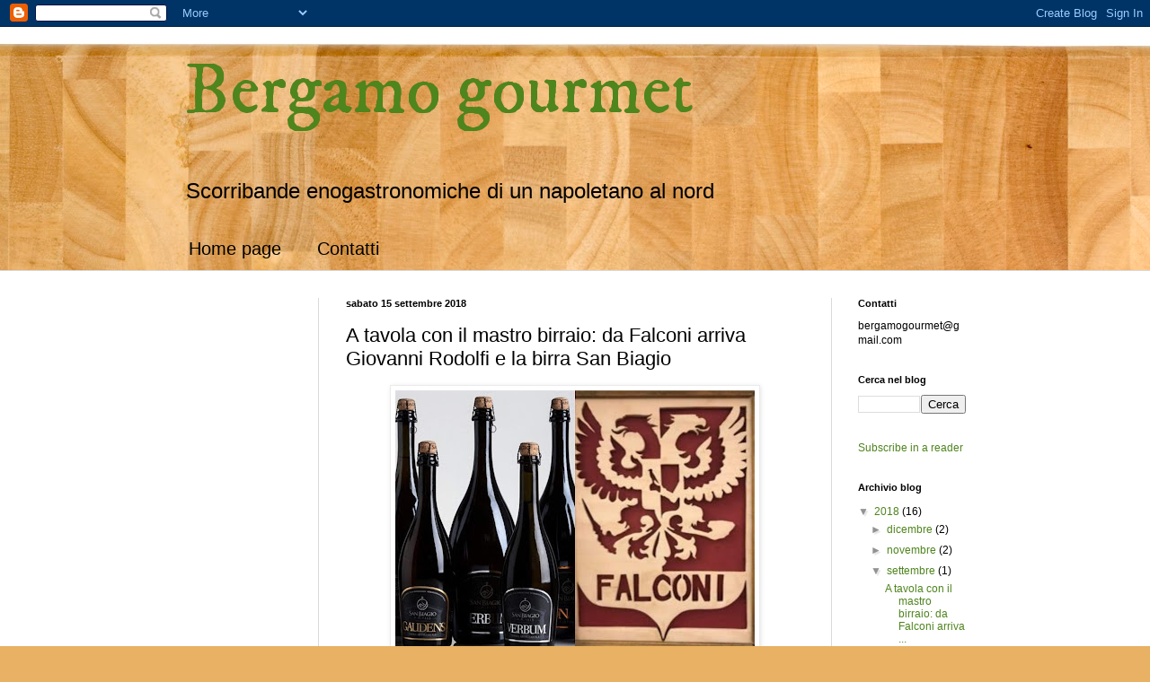

--- FILE ---
content_type: text/html; charset=UTF-8
request_url: https://bergamogourmet.blogspot.com/2018/09/trattoria-falconi-birra-san-biagio.html
body_size: 15347
content:
<!DOCTYPE html>
<html class='v2' dir='ltr' lang='it'>
<head>
<link href='https://www.blogger.com/static/v1/widgets/335934321-css_bundle_v2.css' rel='stylesheet' type='text/css'/>
<meta content='width=1100' name='viewport'/>
<meta content='text/html; charset=UTF-8' http-equiv='Content-Type'/>
<meta content='blogger' name='generator'/>
<link href='https://bergamogourmet.blogspot.com/favicon.ico' rel='icon' type='image/x-icon'/>
<link href='http://bergamogourmet.blogspot.com/2018/09/trattoria-falconi-birra-san-biagio.html' rel='canonical'/>
<link rel="alternate" type="application/atom+xml" title="Bergamo gourmet - Atom" href="https://bergamogourmet.blogspot.com/feeds/posts/default" />
<link rel="alternate" type="application/rss+xml" title="Bergamo gourmet - RSS" href="https://bergamogourmet.blogspot.com/feeds/posts/default?alt=rss" />
<link rel="service.post" type="application/atom+xml" title="Bergamo gourmet - Atom" href="https://www.blogger.com/feeds/3964159991170128425/posts/default" />

<link rel="alternate" type="application/atom+xml" title="Bergamo gourmet - Atom" href="https://bergamogourmet.blogspot.com/feeds/2251979737617009216/comments/default" />
<!--Can't find substitution for tag [blog.ieCssRetrofitLinks]-->
<link href='https://blogger.googleusercontent.com/img/b/R29vZ2xl/AVvXsEjLEUBljPjr6GF4RrZqIoIA7hHgjc5Uj_6clNmBQif3BJCw7Jhx33jOdvkoBfL1pbH7YojG1KYFvjl6XeNg94skf_hdVXh1zLoxTZF5f1GdL-gYT20fXwASCOSFGehaz9wWp-wlri1Dnck/s400/Trattoria+Falconi+Birra+San+Biagio.jpg' rel='image_src'/>
<meta content='http://bergamogourmet.blogspot.com/2018/09/trattoria-falconi-birra-san-biagio.html' property='og:url'/>
<meta content='A tavola con il mastro birraio: da Falconi arriva Giovanni Rodolfi e la birra San Biagio' property='og:title'/>
<meta content='   Si dice che chi birra sa fare, Dio l&#39;aiuta a campare , e non lo si dice dall&#39;altro ieri, ma almeno da quattro secoli, visto che a farlo d...' property='og:description'/>
<meta content='https://blogger.googleusercontent.com/img/b/R29vZ2xl/AVvXsEjLEUBljPjr6GF4RrZqIoIA7hHgjc5Uj_6clNmBQif3BJCw7Jhx33jOdvkoBfL1pbH7YojG1KYFvjl6XeNg94skf_hdVXh1zLoxTZF5f1GdL-gYT20fXwASCOSFGehaz9wWp-wlri1Dnck/w1200-h630-p-k-no-nu/Trattoria+Falconi+Birra+San+Biagio.jpg' property='og:image'/>
<title>Bergamo gourmet: A tavola con il mastro birraio: da Falconi arriva Giovanni Rodolfi e la birra San Biagio</title>
<style type='text/css'>@font-face{font-family:'IM Fell DW Pica';font-style:normal;font-weight:400;font-display:swap;src:url(//fonts.gstatic.com/s/imfelldwpica/v16/2sDGZGRQotv9nbn2qSl0TxXVYNwNYwnVnCwsMA.woff2)format('woff2');unicode-range:U+0000-00FF,U+0131,U+0152-0153,U+02BB-02BC,U+02C6,U+02DA,U+02DC,U+0304,U+0308,U+0329,U+2000-206F,U+20AC,U+2122,U+2191,U+2193,U+2212,U+2215,U+FEFF,U+FFFD;}</style>
<style id='page-skin-1' type='text/css'><!--
/*
-----------------------------------------------
Blogger Template Style
Name:     Simple
Designer: Blogger
URL:      www.blogger.com
----------------------------------------------- */
/* Content
----------------------------------------------- */
body {
font: normal normal 12px Arial, Tahoma, Helvetica, FreeSans, sans-serif;
color: #000000;
background: #e8b163 url(//themes.googleusercontent.com/image?id=1th-aXpw6MRsDFbtMwREY5CNALxp2PFSzMEjgnimPM6dNSj0koU1lIpyf9jYjWFzD5Cug) no-repeat fixed top center /* Credit: carlosalvarez (http://www.istockphoto.com/googleimages.php?id=5170096&platform=blogger) */;
padding: 0 0 0 0;
background-attachment: scroll;
}
html body .content-outer {
min-width: 0;
max-width: 100%;
width: 100%;
}
h2 {
font-size: 22px;
}
a:link {
text-decoration:none;
color: #4e851d;
}
a:visited {
text-decoration:none;
color: #779a73;
}
a:hover {
text-decoration:underline;
color: #89bd52;
}
.body-fauxcolumn-outer .fauxcolumn-inner {
background: transparent none repeat scroll top left;
_background-image: none;
}
.body-fauxcolumn-outer .cap-top {
position: absolute;
z-index: 1;
height: 400px;
width: 100%;
}
.body-fauxcolumn-outer .cap-top .cap-left {
width: 100%;
background: transparent none repeat-x scroll top left;
_background-image: none;
}
.content-outer {
-moz-box-shadow: 0 0 0 rgba(0, 0, 0, .15);
-webkit-box-shadow: 0 0 0 rgba(0, 0, 0, .15);
-goog-ms-box-shadow: 0 0 0 #333333;
box-shadow: 0 0 0 rgba(0, 0, 0, .15);
margin-bottom: 1px;
}
.content-inner {
padding: 0 0;
}
.main-outer, .footer-outer {
background-color: #ffffff;
}
/* Header
----------------------------------------------- */
.header-outer {
background: transparent none repeat-x scroll 0 -400px;
_background-image: none;
}
.Header h1 {
font: normal normal 80px IM Fell DW Pica;
color: #4e851d;
text-shadow: 0 0 0 rgba(0, 0, 0, .2);
}
.Header h1 a {
color: #4e851d;
}
.Header .description {
font-size: 200%;
color: #000000;
}
.header-inner .Header .titlewrapper {
padding: 22px 30px;
}
.header-inner .Header .descriptionwrapper {
padding: 0 30px;
}
/* Tabs
----------------------------------------------- */
.tabs-inner .section:first-child {
border-top: 0 solid #d9d9d9;
}
.tabs-inner .section:first-child ul {
margin-top: -0;
border-top: 0 solid #d9d9d9;
border-left: 0 solid #d9d9d9;
border-right: 0 solid #d9d9d9;
}
.tabs-inner .widget ul {
background: transparent none repeat-x scroll 0 -800px;
_background-image: none;
border-bottom: 0 solid #d9d9d9;
margin-top: 0;
margin-left: -0;
margin-right: -0;
}
.tabs-inner .widget li a {
display: inline-block;
padding: .6em 1em;
font: normal normal 20px Arial, Tahoma, Helvetica, FreeSans, sans-serif;
color: #000000;
border-left: 0 solid #ffffff;
border-right: 0 solid #d9d9d9;
}
.tabs-inner .widget li:first-child a {
border-left: none;
}
.tabs-inner .widget li.selected a, .tabs-inner .widget li a:hover {
color: #000000;
background-color: transparent;
text-decoration: none;
}
/* Columns
----------------------------------------------- */
.main-outer {
border-top: 1px solid #d9d9d9;
}
.fauxcolumn-left-outer .fauxcolumn-inner {
border-right: 1px solid #d9d9d9;
}
.fauxcolumn-right-outer .fauxcolumn-inner {
border-left: 1px solid #d9d9d9;
}
/* Headings
----------------------------------------------- */
div.widget > h2,
div.widget h2.title {
margin: 0 0 1em 0;
font: normal bold 11px Arial, Tahoma, Helvetica, FreeSans, sans-serif;
color: #000000;
}
/* Widgets
----------------------------------------------- */
.widget .zippy {
color: #929292;
text-shadow: 2px 2px 1px rgba(0, 0, 0, .1);
}
.widget .popular-posts ul {
list-style: none;
}
/* Posts
----------------------------------------------- */
h2.date-header {
font: normal bold 11px Arial, Tahoma, Helvetica, FreeSans, sans-serif;
}
.date-header span {
background-color: transparent;
color: #000000;
padding: inherit;
letter-spacing: inherit;
margin: inherit;
}
.main-inner {
padding-top: 30px;
padding-bottom: 30px;
}
.main-inner .column-center-inner {
padding: 0 15px;
}
.main-inner .column-center-inner .section {
margin: 0 15px;
}
.post {
margin: 0 0 25px 0;
}
h3.post-title, .comments h4 {
font: normal normal 22px Arial, Tahoma, Helvetica, FreeSans, sans-serif;
margin: .75em 0 0;
}
.post-body {
font-size: 110%;
line-height: 1.4;
position: relative;
}
.post-body img, .post-body .tr-caption-container, .Profile img, .Image img,
.BlogList .item-thumbnail img {
padding: 2px;
background: #ffffff;
border: 1px solid #ebebeb;
-moz-box-shadow: 1px 1px 5px rgba(0, 0, 0, .1);
-webkit-box-shadow: 1px 1px 5px rgba(0, 0, 0, .1);
box-shadow: 1px 1px 5px rgba(0, 0, 0, .1);
}
.post-body img, .post-body .tr-caption-container {
padding: 5px;
}
.post-body .tr-caption-container {
color: #000000;
}
.post-body .tr-caption-container img {
padding: 0;
background: transparent;
border: none;
-moz-box-shadow: 0 0 0 rgba(0, 0, 0, .1);
-webkit-box-shadow: 0 0 0 rgba(0, 0, 0, .1);
box-shadow: 0 0 0 rgba(0, 0, 0, .1);
}
.post-header {
margin: 0 0 1.5em;
line-height: 1.6;
font-size: 90%;
}
.post-footer {
margin: 20px -2px 0;
padding: 5px 10px;
color: #555555;
background-color: #f6f6f6;
border-bottom: 1px solid #ebebeb;
line-height: 1.6;
font-size: 90%;
}
#comments .comment-author {
padding-top: 1.5em;
border-top: 1px solid #d9d9d9;
background-position: 0 1.5em;
}
#comments .comment-author:first-child {
padding-top: 0;
border-top: none;
}
.avatar-image-container {
margin: .2em 0 0;
}
#comments .avatar-image-container img {
border: 1px solid #ebebeb;
}
/* Comments
----------------------------------------------- */
.comments .comments-content .icon.blog-author {
background-repeat: no-repeat;
background-image: url([data-uri]);
}
.comments .comments-content .loadmore a {
border-top: 1px solid #929292;
border-bottom: 1px solid #929292;
}
.comments .comment-thread.inline-thread {
background-color: #f6f6f6;
}
.comments .continue {
border-top: 2px solid #929292;
}
/* Accents
---------------------------------------------- */
.section-columns td.columns-cell {
border-left: 1px solid #d9d9d9;
}
.blog-pager {
background: transparent none no-repeat scroll top center;
}
.blog-pager-older-link, .home-link,
.blog-pager-newer-link {
background-color: #ffffff;
padding: 5px;
}
.footer-outer {
border-top: 0 dashed #bbbbbb;
}
/* Mobile
----------------------------------------------- */
body.mobile  {
background-size: auto;
}
.mobile .body-fauxcolumn-outer {
background: transparent none repeat scroll top left;
}
.mobile .body-fauxcolumn-outer .cap-top {
background-size: 100% auto;
}
.mobile .content-outer {
-webkit-box-shadow: 0 0 3px rgba(0, 0, 0, .15);
box-shadow: 0 0 3px rgba(0, 0, 0, .15);
}
.mobile .tabs-inner .widget ul {
margin-left: 0;
margin-right: 0;
}
.mobile .post {
margin: 0;
}
.mobile .main-inner .column-center-inner .section {
margin: 0;
}
.mobile .date-header span {
padding: 0.1em 10px;
margin: 0 -10px;
}
.mobile h3.post-title {
margin: 0;
}
.mobile .blog-pager {
background: transparent none no-repeat scroll top center;
}
.mobile .footer-outer {
border-top: none;
}
.mobile .main-inner, .mobile .footer-inner {
background-color: #ffffff;
}
.mobile-index-contents {
color: #000000;
}
.mobile-link-button {
background-color: #4e851d;
}
.mobile-link-button a:link, .mobile-link-button a:visited {
color: #ffffff;
}
.mobile .tabs-inner .section:first-child {
border-top: none;
}
.mobile .tabs-inner .PageList .widget-content {
background-color: transparent;
color: #000000;
border-top: 0 solid #d9d9d9;
border-bottom: 0 solid #d9d9d9;
}
.mobile .tabs-inner .PageList .widget-content .pagelist-arrow {
border-left: 1px solid #d9d9d9;
}

--></style>
<style id='template-skin-1' type='text/css'><!--
body {
min-width: 930px;
}
.content-outer, .content-fauxcolumn-outer, .region-inner {
min-width: 930px;
max-width: 930px;
_width: 930px;
}
.main-inner .columns {
padding-left: 180px;
padding-right: 180px;
}
.main-inner .fauxcolumn-center-outer {
left: 180px;
right: 180px;
/* IE6 does not respect left and right together */
_width: expression(this.parentNode.offsetWidth -
parseInt("180px") -
parseInt("180px") + 'px');
}
.main-inner .fauxcolumn-left-outer {
width: 180px;
}
.main-inner .fauxcolumn-right-outer {
width: 180px;
}
.main-inner .column-left-outer {
width: 180px;
right: 100%;
margin-left: -180px;
}
.main-inner .column-right-outer {
width: 180px;
margin-right: -180px;
}
#layout {
min-width: 0;
}
#layout .content-outer {
min-width: 0;
width: 800px;
}
#layout .region-inner {
min-width: 0;
width: auto;
}
body#layout div.add_widget {
padding: 8px;
}
body#layout div.add_widget a {
margin-left: 32px;
}
--></style>
<style>
    body {background-image:url(\/\/themes.googleusercontent.com\/image?id=1th-aXpw6MRsDFbtMwREY5CNALxp2PFSzMEjgnimPM6dNSj0koU1lIpyf9jYjWFzD5Cug);}
    
@media (max-width: 200px) { body {background-image:url(\/\/themes.googleusercontent.com\/image?id=1th-aXpw6MRsDFbtMwREY5CNALxp2PFSzMEjgnimPM6dNSj0koU1lIpyf9jYjWFzD5Cug&options=w200);}}
@media (max-width: 400px) and (min-width: 201px) { body {background-image:url(\/\/themes.googleusercontent.com\/image?id=1th-aXpw6MRsDFbtMwREY5CNALxp2PFSzMEjgnimPM6dNSj0koU1lIpyf9jYjWFzD5Cug&options=w400);}}
@media (max-width: 800px) and (min-width: 401px) { body {background-image:url(\/\/themes.googleusercontent.com\/image?id=1th-aXpw6MRsDFbtMwREY5CNALxp2PFSzMEjgnimPM6dNSj0koU1lIpyf9jYjWFzD5Cug&options=w800);}}
@media (max-width: 1200px) and (min-width: 801px) { body {background-image:url(\/\/themes.googleusercontent.com\/image?id=1th-aXpw6MRsDFbtMwREY5CNALxp2PFSzMEjgnimPM6dNSj0koU1lIpyf9jYjWFzD5Cug&options=w1200);}}
/* Last tag covers anything over one higher than the previous max-size cap. */
@media (min-width: 1201px) { body {background-image:url(\/\/themes.googleusercontent.com\/image?id=1th-aXpw6MRsDFbtMwREY5CNALxp2PFSzMEjgnimPM6dNSj0koU1lIpyf9jYjWFzD5Cug&options=w1600);}}
  </style>
<link href='https://www.blogger.com/dyn-css/authorization.css?targetBlogID=3964159991170128425&amp;zx=1edf81f7-9dbf-41d4-b971-cdf42885ce85' media='none' onload='if(media!=&#39;all&#39;)media=&#39;all&#39;' rel='stylesheet'/><noscript><link href='https://www.blogger.com/dyn-css/authorization.css?targetBlogID=3964159991170128425&amp;zx=1edf81f7-9dbf-41d4-b971-cdf42885ce85' rel='stylesheet'/></noscript>
<meta name='google-adsense-platform-account' content='ca-host-pub-1556223355139109'/>
<meta name='google-adsense-platform-domain' content='blogspot.com'/>

<!-- data-ad-client=ca-pub-1305105659072976 -->

</head>
<body class='loading variant-wide'>
<div class='navbar section' id='navbar' name='Navbar'><div class='widget Navbar' data-version='1' id='Navbar1'><script type="text/javascript">
    function setAttributeOnload(object, attribute, val) {
      if(window.addEventListener) {
        window.addEventListener('load',
          function(){ object[attribute] = val; }, false);
      } else {
        window.attachEvent('onload', function(){ object[attribute] = val; });
      }
    }
  </script>
<div id="navbar-iframe-container"></div>
<script type="text/javascript" src="https://apis.google.com/js/platform.js"></script>
<script type="text/javascript">
      gapi.load("gapi.iframes:gapi.iframes.style.bubble", function() {
        if (gapi.iframes && gapi.iframes.getContext) {
          gapi.iframes.getContext().openChild({
              url: 'https://www.blogger.com/navbar/3964159991170128425?po\x3d2251979737617009216\x26origin\x3dhttps://bergamogourmet.blogspot.com',
              where: document.getElementById("navbar-iframe-container"),
              id: "navbar-iframe"
          });
        }
      });
    </script><script type="text/javascript">
(function() {
var script = document.createElement('script');
script.type = 'text/javascript';
script.src = '//pagead2.googlesyndication.com/pagead/js/google_top_exp.js';
var head = document.getElementsByTagName('head')[0];
if (head) {
head.appendChild(script);
}})();
</script>
</div></div>
<div class='body-fauxcolumns'>
<div class='fauxcolumn-outer body-fauxcolumn-outer'>
<div class='cap-top'>
<div class='cap-left'></div>
<div class='cap-right'></div>
</div>
<div class='fauxborder-left'>
<div class='fauxborder-right'></div>
<div class='fauxcolumn-inner'>
</div>
</div>
<div class='cap-bottom'>
<div class='cap-left'></div>
<div class='cap-right'></div>
</div>
</div>
</div>
<div class='content'>
<div class='content-fauxcolumns'>
<div class='fauxcolumn-outer content-fauxcolumn-outer'>
<div class='cap-top'>
<div class='cap-left'></div>
<div class='cap-right'></div>
</div>
<div class='fauxborder-left'>
<div class='fauxborder-right'></div>
<div class='fauxcolumn-inner'>
</div>
</div>
<div class='cap-bottom'>
<div class='cap-left'></div>
<div class='cap-right'></div>
</div>
</div>
</div>
<div class='content-outer'>
<div class='content-cap-top cap-top'>
<div class='cap-left'></div>
<div class='cap-right'></div>
</div>
<div class='fauxborder-left content-fauxborder-left'>
<div class='fauxborder-right content-fauxborder-right'></div>
<div class='content-inner'>
<header>
<div class='header-outer'>
<div class='header-cap-top cap-top'>
<div class='cap-left'></div>
<div class='cap-right'></div>
</div>
<div class='fauxborder-left header-fauxborder-left'>
<div class='fauxborder-right header-fauxborder-right'></div>
<div class='region-inner header-inner'>
<div class='header section' id='header' name='Intestazione'><div class='widget Header' data-version='1' id='Header1'>
<div id='header-inner'>
<div class='titlewrapper'>
<h1 class='title'>
<a href='https://bergamogourmet.blogspot.com/'>
Bergamo gourmet
</a>
</h1>
</div>
<div class='descriptionwrapper'>
<p class='description'><span>Scorribande enogastronomiche di un napoletano al nord</span></p>
</div>
</div>
</div></div>
</div>
</div>
<div class='header-cap-bottom cap-bottom'>
<div class='cap-left'></div>
<div class='cap-right'></div>
</div>
</div>
</header>
<div class='tabs-outer'>
<div class='tabs-cap-top cap-top'>
<div class='cap-left'></div>
<div class='cap-right'></div>
</div>
<div class='fauxborder-left tabs-fauxborder-left'>
<div class='fauxborder-right tabs-fauxborder-right'></div>
<div class='region-inner tabs-inner'>
<div class='tabs section' id='crosscol' name='Multi-colonne'><div class='widget PageList' data-version='1' id='PageList3'>
<h2>Pagine</h2>
<div class='widget-content'>
<ul>
<li>
<a href='https://bergamogourmet.blogspot.com/'>Home page</a>
</li>
<li>
<a href='http://bergamogourmet.blogspot.com/p/blog-page.html'>Contatti</a>
</li>
</ul>
<div class='clear'></div>
</div>
</div></div>
<div class='tabs no-items section' id='crosscol-overflow' name='Cross-Column 2'></div>
</div>
</div>
<div class='tabs-cap-bottom cap-bottom'>
<div class='cap-left'></div>
<div class='cap-right'></div>
</div>
</div>
<div class='main-outer'>
<div class='main-cap-top cap-top'>
<div class='cap-left'></div>
<div class='cap-right'></div>
</div>
<div class='fauxborder-left main-fauxborder-left'>
<div class='fauxborder-right main-fauxborder-right'></div>
<div class='region-inner main-inner'>
<div class='columns fauxcolumns'>
<div class='fauxcolumn-outer fauxcolumn-center-outer'>
<div class='cap-top'>
<div class='cap-left'></div>
<div class='cap-right'></div>
</div>
<div class='fauxborder-left'>
<div class='fauxborder-right'></div>
<div class='fauxcolumn-inner'>
</div>
</div>
<div class='cap-bottom'>
<div class='cap-left'></div>
<div class='cap-right'></div>
</div>
</div>
<div class='fauxcolumn-outer fauxcolumn-left-outer'>
<div class='cap-top'>
<div class='cap-left'></div>
<div class='cap-right'></div>
</div>
<div class='fauxborder-left'>
<div class='fauxborder-right'></div>
<div class='fauxcolumn-inner'>
</div>
</div>
<div class='cap-bottom'>
<div class='cap-left'></div>
<div class='cap-right'></div>
</div>
</div>
<div class='fauxcolumn-outer fauxcolumn-right-outer'>
<div class='cap-top'>
<div class='cap-left'></div>
<div class='cap-right'></div>
</div>
<div class='fauxborder-left'>
<div class='fauxborder-right'></div>
<div class='fauxcolumn-inner'>
</div>
</div>
<div class='cap-bottom'>
<div class='cap-left'></div>
<div class='cap-right'></div>
</div>
</div>
<!-- corrects IE6 width calculation -->
<div class='columns-inner'>
<div class='column-center-outer'>
<div class='column-center-inner'>
<div class='main section' id='main' name='Principale'><div class='widget Blog' data-version='1' id='Blog1'>
<div class='blog-posts hfeed'>

          <div class="date-outer">
        
<h2 class='date-header'><span>sabato 15 settembre 2018</span></h2>

          <div class="date-posts">
        
<div class='post-outer'>
<div class='post hentry uncustomized-post-template' itemprop='blogPost' itemscope='itemscope' itemtype='http://schema.org/BlogPosting'>
<meta content='https://blogger.googleusercontent.com/img/b/R29vZ2xl/AVvXsEjLEUBljPjr6GF4RrZqIoIA7hHgjc5Uj_6clNmBQif3BJCw7Jhx33jOdvkoBfL1pbH7YojG1KYFvjl6XeNg94skf_hdVXh1zLoxTZF5f1GdL-gYT20fXwASCOSFGehaz9wWp-wlri1Dnck/s400/Trattoria+Falconi+Birra+San+Biagio.jpg' itemprop='image_url'/>
<meta content='3964159991170128425' itemprop='blogId'/>
<meta content='2251979737617009216' itemprop='postId'/>
<a name='2251979737617009216'></a>
<h3 class='post-title entry-title' itemprop='name'>
A tavola con il mastro birraio: da Falconi arriva Giovanni Rodolfi e la birra San Biagio
</h3>
<div class='post-header'>
<div class='post-header-line-1'></div>
</div>
<div class='post-body entry-content' id='post-body-2251979737617009216' itemprop='description articleBody'>
<div class="separator" style="clear: both; text-align: center;">
<a href="https://blogger.googleusercontent.com/img/b/R29vZ2xl/AVvXsEjLEUBljPjr6GF4RrZqIoIA7hHgjc5Uj_6clNmBQif3BJCw7Jhx33jOdvkoBfL1pbH7YojG1KYFvjl6XeNg94skf_hdVXh1zLoxTZF5f1GdL-gYT20fXwASCOSFGehaz9wWp-wlri1Dnck/s1600/Trattoria+Falconi+Birra+San+Biagio.jpg" imageanchor="1" style="margin-left: 1em; margin-right: 1em;"><img border="0" data-original-height="1200" data-original-width="1600" height="300" src="https://blogger.googleusercontent.com/img/b/R29vZ2xl/AVvXsEjLEUBljPjr6GF4RrZqIoIA7hHgjc5Uj_6clNmBQif3BJCw7Jhx33jOdvkoBfL1pbH7YojG1KYFvjl6XeNg94skf_hdVXh1zLoxTZF5f1GdL-gYT20fXwASCOSFGehaz9wWp-wlri1Dnck/s400/Trattoria+Falconi+Birra+San+Biagio.jpg" width="400" /></a></div>
<br />
Si dice che <i>chi birra sa fare, Dio l'aiuta a campare</i>, e non lo si dice dall'altro ieri, ma almeno da quattro secoli, visto che a farlo dire a uno dei suoi personaggi fu l'immenso <b>William Shakespeare</b> ne <i><b>I due gentiluomini di Verona</b></i>.<br />
<div>
<br /></div>
<div>
Saltando ai nostri tempi - anzi, esattamente nel futuro, e cioè a <b>martedì 25 settembre 2018</b> - <i>altri due gentiluomini</i> hanno avuto la spumeggiante idea di approntare una serata con protagonisti assoluti proprio la <b>birra</b> e l'artigiano così ben voluto dal Padreterno.</div>
<div>
<br /></div>
<div>
Il primo dei due gentiluomini è <b><a href="https://www.trattoriafalconi.it/web/">Marco Falconi</a></b>, che ormai detta il passo alla grande in fatto di eventi gastronomici qui nella bergamasca; l'altro invece è <b>Giovanni Rodolfi</b>, mastro birraio dai natali orobici che nell'antico <b>monastero di San Biagio</b>, vicino a <b>Nocera Umbra</b>, ha riscoperto e sviluppato la sapienza brassicola benedettina e dato vita una delle migliori birre artigianali d'Italia, la <b><a href="https://www.birrasanbiagio.com/">birra San Biagio</a></b>.</div>
<div>
<br />
<a name="more"></a><br /></div>
<div>
Sarà un piacere per il palato e un arricchimento per lo spirito andare a <b>Ponteranica</b> e sedersi ai tavoli con le tovaglie a quadri di <b><a href="https://www.trattoriafalconi.it/web/">Falconi</a></b>, dove <b><a href="https://www.trattoriafalconi.it/web/news/">ParlandoDiBirra</a></b> - che è il titolo della serata - sarà lo stesso <b>Giovanni Rodolfi</b> a svelare le complesse alchimie che si celano dietro le pregiate <b><a href="https://www.birrasanbiagio.com/birre/">birre San Biagio</a></b>, affiancate dai piatti di <b>Giorgio Falconi</b>, che troverà nelle birre stesse l'ispirazione per i suoi manicaretti.</div>
<div>
<br /></div>
<div>
Così la <b>Verbum</b> andrà a insaporire la <b>pancetta di cinta senese</b>, mentre la <b>Gaudens</b> impreziosirà il <b>ragù di salsiccia di Gubbio</b>; poi sarà la volta del <b>filetto di maialino di Norcia</b> dopo ventiquattr'ore di marinatura nella <b>Aurum</b>, fino ai due <b>dessert</b>, <b>pecorino di Montefalco</b> <i>addormentato</i> nella <b>Monasta</b> e <b>cheesecake con crema alla Ambar</b>, medaglia d'oro al <b>Mondial de la biere</b> di <b>Strasburgo</b>.</div>
<div>
<br /></div>
<div>
E da <b>Falconi</b> non si può concludere la serata - <b>45 &#8364;</b> a persona per l'intero percorso - senza la degustazione libera di quei <b>distillati</b> che la <b>trattoria Falconi</b>, come sede <b>ADID</b>, non manca di promuovere e valorizzare.</div>
<div>
<br /></div>
<div>
Con la benedizione delle alte sfere, dunque, l'arte di <b>Giovanni Rodolfi</b> porterà ancora più pregio allo splendido progetto che <b>Marco</b> e <b>Giorgio Falconi </b>continuano a sviluppare in maniera incessante, e sui loro piatti - prendendo ancora una <i>sorsata</i> di parole da <b>Shakespeare</b> nel suo <b><i>Racconto d'Inverno</i></b> - <i>un boccale di birra è un pasto da re</i>.</div>
<div>
<br /></div>
<div>
<b><i>Martedì 25 settembre 2018</i></b></div>
<div>
<b><i>Trattoria Falconi e birra San Biagio</i></b></div>
<div>
<b><i><a href="https://www.trattoriafalconi.it/web/news/">ParlandoDiBirra</a></i></b></div>
<div>
<b><i>Menù birroso con le migliori birre</i></b></div>
<div>
<b><i>prodotte e spiegate dal</i></b></div>
<div>
<b><i>mastro birraio Giovanni Rodolfi</i></b></div>
<div>
<b><i>costo a persona 45 &#8364;</i></b></div>
<div>
<b><i><a href="https://www.trattoriafalconi.it/web/">Trattoria Falconi</a></i></b></div>
<div>
<b style="background-color: white;"><i>Via Valbona 81</i></b><br />
<b style="background-color: white;"><i>24010 Ponteranica (BG)</i></b><br />
<b style="background-color: white;"><i>tel. 035 572236</i></b><br />
<b style="background-color: white;"><i>prenotazioni via mail</i></b><br />
<a href="mailto:parlandodivino@live.com">parlandodivino@live.com</a><br />
<a href="mailto:trattoria.falconi@inwind.it">trattoria.falconi@inwind.it</a></div>
<div style='clear: both;'></div>
</div>
<div class='post-footer'>
<div class='post-footer-line post-footer-line-1'>
<span class='post-author vcard'>
Pubblicato da
<span class='fn' itemprop='author' itemscope='itemscope' itemtype='http://schema.org/Person'>
<meta content='https://www.blogger.com/profile/04014485008032848340' itemprop='url'/>
<a class='g-profile' href='https://www.blogger.com/profile/04014485008032848340' rel='author' title='author profile'>
<span itemprop='name'>Unknown</span>
</a>
</span>
</span>
<span class='post-timestamp'>
alle
<meta content='http://bergamogourmet.blogspot.com/2018/09/trattoria-falconi-birra-san-biagio.html' itemprop='url'/>
<a class='timestamp-link' href='https://bergamogourmet.blogspot.com/2018/09/trattoria-falconi-birra-san-biagio.html' rel='bookmark' title='permanent link'><abbr class='published' itemprop='datePublished' title='2018-09-15T09:38:00-07:00'>09:38</abbr></a>
</span>
<span class='post-comment-link'>
</span>
<span class='post-icons'>
<span class='item-control blog-admin pid-295845732'>
<a href='https://www.blogger.com/post-edit.g?blogID=3964159991170128425&postID=2251979737617009216&from=pencil' title='Modifica post'>
<img alt='' class='icon-action' height='18' src='https://resources.blogblog.com/img/icon18_edit_allbkg.gif' width='18'/>
</a>
</span>
</span>
<div class='post-share-buttons goog-inline-block'>
<a class='goog-inline-block share-button sb-email' href='https://www.blogger.com/share-post.g?blogID=3964159991170128425&postID=2251979737617009216&target=email' target='_blank' title='Invia tramite email'><span class='share-button-link-text'>Invia tramite email</span></a><a class='goog-inline-block share-button sb-blog' href='https://www.blogger.com/share-post.g?blogID=3964159991170128425&postID=2251979737617009216&target=blog' onclick='window.open(this.href, "_blank", "height=270,width=475"); return false;' target='_blank' title='Postalo sul blog'><span class='share-button-link-text'>Postalo sul blog</span></a><a class='goog-inline-block share-button sb-twitter' href='https://www.blogger.com/share-post.g?blogID=3964159991170128425&postID=2251979737617009216&target=twitter' target='_blank' title='Condividi su X'><span class='share-button-link-text'>Condividi su X</span></a><a class='goog-inline-block share-button sb-facebook' href='https://www.blogger.com/share-post.g?blogID=3964159991170128425&postID=2251979737617009216&target=facebook' onclick='window.open(this.href, "_blank", "height=430,width=640"); return false;' target='_blank' title='Condividi su Facebook'><span class='share-button-link-text'>Condividi su Facebook</span></a><a class='goog-inline-block share-button sb-pinterest' href='https://www.blogger.com/share-post.g?blogID=3964159991170128425&postID=2251979737617009216&target=pinterest' target='_blank' title='Condividi su Pinterest'><span class='share-button-link-text'>Condividi su Pinterest</span></a>
</div>
</div>
<div class='post-footer-line post-footer-line-2'>
<span class='post-labels'>
Etichette:
<a href='https://bergamogourmet.blogspot.com/search/label/birra' rel='tag'>birra</a>,
<a href='https://bergamogourmet.blogspot.com/search/label/Birra%20San%20Biagio' rel='tag'>Birra San Biagio</a>,
<a href='https://bergamogourmet.blogspot.com/search/label/eventi' rel='tag'>eventi</a>,
<a href='https://bergamogourmet.blogspot.com/search/label/Giorgio%20Falconi' rel='tag'>Giorgio Falconi</a>,
<a href='https://bergamogourmet.blogspot.com/search/label/Giovanni%20Rodolfi' rel='tag'>Giovanni Rodolfi</a>,
<a href='https://bergamogourmet.blogspot.com/search/label/Marco%20Falconi' rel='tag'>Marco Falconi</a>,
<a href='https://bergamogourmet.blogspot.com/search/label/Ponteranica' rel='tag'>Ponteranica</a>,
<a href='https://bergamogourmet.blogspot.com/search/label/Trattoria%20Falconi' rel='tag'>Trattoria Falconi</a>
</span>
</div>
<div class='post-footer-line post-footer-line-3'>
<span class='post-location'>
</span>
</div>
</div>
</div>
<div class='comments' id='comments'>
<a name='comments'></a>
<h4>Nessun commento:</h4>
<div id='Blog1_comments-block-wrapper'>
<dl class='avatar-comment-indent' id='comments-block'>
</dl>
</div>
<p class='comment-footer'>
<div class='comment-form'>
<a name='comment-form'></a>
<h4 id='comment-post-message'>Posta un commento</h4>
<p>
</p>
<a href='https://www.blogger.com/comment/frame/3964159991170128425?po=2251979737617009216&hl=it&saa=85391&origin=https://bergamogourmet.blogspot.com' id='comment-editor-src'></a>
<iframe allowtransparency='true' class='blogger-iframe-colorize blogger-comment-from-post' frameborder='0' height='410px' id='comment-editor' name='comment-editor' src='' width='100%'></iframe>
<script src='https://www.blogger.com/static/v1/jsbin/2830521187-comment_from_post_iframe.js' type='text/javascript'></script>
<script type='text/javascript'>
      BLOG_CMT_createIframe('https://www.blogger.com/rpc_relay.html');
    </script>
</div>
</p>
</div>
</div>
<div class='inline-ad'>
<script type="text/javascript"><!--
google_ad_client = "ca-pub-1305105659072976";
google_ad_host = "ca-host-pub-1556223355139109";
google_ad_host_channel = "L0007";
/* bergamogourmet_main_Blog1_300x250_as */
google_ad_slot = "9265811442";
google_ad_width = 300;
google_ad_height = 250;
//-->
</script>
<script type="text/javascript"
src="//pagead2.googlesyndication.com/pagead/show_ads.js">
</script>
</div>

        </div></div>
      
</div>
<div class='blog-pager' id='blog-pager'>
<span id='blog-pager-newer-link'>
<a class='blog-pager-newer-link' href='https://bergamogourmet.blogspot.com/2018/11/zafferano-del-portichetto-gabriele-belletti.html' id='Blog1_blog-pager-newer-link' title='Post più recente'>Post più recente</a>
</span>
<span id='blog-pager-older-link'>
<a class='blog-pager-older-link' href='https://bergamogourmet.blogspot.com/2018/08/marco-moccia-francesco-moccia-pizzeria-marechiaro-lurano.html' id='Blog1_blog-pager-older-link' title='Post più vecchio'>Post più vecchio</a>
</span>
<a class='home-link' href='https://bergamogourmet.blogspot.com/'>Home page</a>
</div>
<div class='clear'></div>
<div class='post-feeds'>
<div class='feed-links'>
Iscriviti a:
<a class='feed-link' href='https://bergamogourmet.blogspot.com/feeds/2251979737617009216/comments/default' target='_blank' type='application/atom+xml'>Commenti sul post (Atom)</a>
</div>
</div>
</div></div>
</div>
</div>
<div class='column-left-outer'>
<div class='column-left-inner'>
<aside>
<div class='sidebar section' id='sidebar-left-1'><div class='widget AdSense' data-version='1' id='AdSense1'>
<div class='widget-content'>
<script type="text/javascript"><!--
google_ad_client = "ca-pub-1305105659072976";
google_ad_host = "ca-host-pub-1556223355139109";
google_ad_host_channel = "L0001";
/* bergamogourmet_sidebar-left-1_AdSense1_125x125_as */
google_ad_slot = "1742544645";
google_ad_width = 125;
google_ad_height = 125;
//-->
</script>
<script type="text/javascript"
src="//pagead2.googlesyndication.com/pagead/show_ads.js">
</script>
<div class='clear'></div>
</div>
</div><div class='widget HTML' data-version='1' id='HTML2'>
<div class='widget-content'>
<iframe src="//www.facebook.com/plugins/likebox.php?href=https%3A%2F%2Fwww.facebook.com%2Fpages%2FBergamogourmet%2F143276302469575&amp;width=150&amp;height=590&amp;colorscheme=light&amp;show_faces=true&amp;border_color&amp;stream=true&amp;header=true" scrolling="no" frameborder="0" style="border:none; overflow:hidden; width:150px; height:590px;" allowtransparency="true"></iframe>
</div>
<div class='clear'></div>
</div><div class='widget HTML' data-version='1' id='HTML3'>
<div class='widget-content'>
<a href="https://plus.google.com/113703488110970601650?prsrc=3" rel="publisher" style="display:inline-block;text-decoration:none;color:#333;text-align:center;font:13px/16px arial,sans-serif;white-space:nowrap;"><span style="display:inline-block;font-weight:bold;vertical-align:top;margin-right:5px;margin-top:8px;">Bergamogourmet</span><span style="display:inline-block;vertical-align:top;margin-right:15px;margin-top:8px;">on</span><img src="https://ssl.gstatic.com/images/icons/gplus-32.png" alt="" style="border:0;width:32px;height:32px;"/></a>
</div>
<div class='clear'></div>
</div></div>
</aside>
</div>
</div>
<div class='column-right-outer'>
<div class='column-right-inner'>
<aside>
<div class='sidebar section' id='sidebar-right-1'><div class='widget Text' data-version='1' id='Text1'>
<h2 class='title'>Contatti</h2>
<div class='widget-content'>
bergamogourmet@gmail.com
</div>
<div class='clear'></div>
</div><div class='widget BlogSearch' data-version='1' id='BlogSearch1'>
<h2 class='title'>Cerca nel blog</h2>
<div class='widget-content'>
<div id='BlogSearch1_form'>
<form action='https://bergamogourmet.blogspot.com/search' class='gsc-search-box' target='_top'>
<table cellpadding='0' cellspacing='0' class='gsc-search-box'>
<tbody>
<tr>
<td class='gsc-input'>
<input autocomplete='off' class='gsc-input' name='q' size='10' title='search' type='text' value=''/>
</td>
<td class='gsc-search-button'>
<input class='gsc-search-button' title='search' type='submit' value='Cerca'/>
</td>
</tr>
</tbody>
</table>
</form>
</div>
</div>
<div class='clear'></div>
</div><div class='widget HTML' data-version='1' id='HTML1'>
<div class='widget-content'>
<a href="http://feeds.feedburner.com/BergamoGourmet" title="Subscribe to my feed" rel="alternate" type="application/rss+xml"><img src="https://lh3.googleusercontent.com/blogger_img_proxy/AEn0k_vkkDdPeJP6zc9C-ttaNLKu1DdiGFTlTA4rxH2kSo9atSi6UI29BsxmEyjkv2tifdnG__que7tYWijUtXPymEjDEWO8a0VADyOfHlcbyM3X1cUTyknrytgjKtKiig=s0-d" alt="" style="border:0"></a><a href="http://feeds.feedburner.com/BergamoGourmet" title="Subscribe to my feed" rel="alternate" type="application/rss+xml">Subscribe in a reader</a>
</div>
<div class='clear'></div>
</div><div class='widget BlogArchive' data-version='1' id='BlogArchive1'>
<h2>Archivio blog</h2>
<div class='widget-content'>
<div id='ArchiveList'>
<div id='BlogArchive1_ArchiveList'>
<ul class='hierarchy'>
<li class='archivedate expanded'>
<a class='toggle' href='javascript:void(0)'>
<span class='zippy toggle-open'>

        &#9660;&#160;
      
</span>
</a>
<a class='post-count-link' href='https://bergamogourmet.blogspot.com/2018/'>
2018
</a>
<span class='post-count' dir='ltr'>(16)</span>
<ul class='hierarchy'>
<li class='archivedate collapsed'>
<a class='toggle' href='javascript:void(0)'>
<span class='zippy'>

        &#9658;&#160;
      
</span>
</a>
<a class='post-count-link' href='https://bergamogourmet.blogspot.com/2018/12/'>
dicembre
</a>
<span class='post-count' dir='ltr'>(2)</span>
</li>
</ul>
<ul class='hierarchy'>
<li class='archivedate collapsed'>
<a class='toggle' href='javascript:void(0)'>
<span class='zippy'>

        &#9658;&#160;
      
</span>
</a>
<a class='post-count-link' href='https://bergamogourmet.blogspot.com/2018/11/'>
novembre
</a>
<span class='post-count' dir='ltr'>(2)</span>
</li>
</ul>
<ul class='hierarchy'>
<li class='archivedate expanded'>
<a class='toggle' href='javascript:void(0)'>
<span class='zippy toggle-open'>

        &#9660;&#160;
      
</span>
</a>
<a class='post-count-link' href='https://bergamogourmet.blogspot.com/2018/09/'>
settembre
</a>
<span class='post-count' dir='ltr'>(1)</span>
<ul class='posts'>
<li><a href='https://bergamogourmet.blogspot.com/2018/09/trattoria-falconi-birra-san-biagio.html'>A tavola con il mastro birraio: da Falconi arriva ...</a></li>
</ul>
</li>
</ul>
<ul class='hierarchy'>
<li class='archivedate collapsed'>
<a class='toggle' href='javascript:void(0)'>
<span class='zippy'>

        &#9658;&#160;
      
</span>
</a>
<a class='post-count-link' href='https://bergamogourmet.blogspot.com/2018/08/'>
agosto
</a>
<span class='post-count' dir='ltr'>(3)</span>
</li>
</ul>
<ul class='hierarchy'>
<li class='archivedate collapsed'>
<a class='toggle' href='javascript:void(0)'>
<span class='zippy'>

        &#9658;&#160;
      
</span>
</a>
<a class='post-count-link' href='https://bergamogourmet.blogspot.com/2018/06/'>
giugno
</a>
<span class='post-count' dir='ltr'>(1)</span>
</li>
</ul>
<ul class='hierarchy'>
<li class='archivedate collapsed'>
<a class='toggle' href='javascript:void(0)'>
<span class='zippy'>

        &#9658;&#160;
      
</span>
</a>
<a class='post-count-link' href='https://bergamogourmet.blogspot.com/2018/05/'>
maggio
</a>
<span class='post-count' dir='ltr'>(1)</span>
</li>
</ul>
<ul class='hierarchy'>
<li class='archivedate collapsed'>
<a class='toggle' href='javascript:void(0)'>
<span class='zippy'>

        &#9658;&#160;
      
</span>
</a>
<a class='post-count-link' href='https://bergamogourmet.blogspot.com/2018/03/'>
marzo
</a>
<span class='post-count' dir='ltr'>(4)</span>
</li>
</ul>
<ul class='hierarchy'>
<li class='archivedate collapsed'>
<a class='toggle' href='javascript:void(0)'>
<span class='zippy'>

        &#9658;&#160;
      
</span>
</a>
<a class='post-count-link' href='https://bergamogourmet.blogspot.com/2018/02/'>
febbraio
</a>
<span class='post-count' dir='ltr'>(2)</span>
</li>
</ul>
</li>
</ul>
<ul class='hierarchy'>
<li class='archivedate collapsed'>
<a class='toggle' href='javascript:void(0)'>
<span class='zippy'>

        &#9658;&#160;
      
</span>
</a>
<a class='post-count-link' href='https://bergamogourmet.blogspot.com/2017/'>
2017
</a>
<span class='post-count' dir='ltr'>(8)</span>
<ul class='hierarchy'>
<li class='archivedate collapsed'>
<a class='toggle' href='javascript:void(0)'>
<span class='zippy'>

        &#9658;&#160;
      
</span>
</a>
<a class='post-count-link' href='https://bergamogourmet.blogspot.com/2017/07/'>
luglio
</a>
<span class='post-count' dir='ltr'>(1)</span>
</li>
</ul>
<ul class='hierarchy'>
<li class='archivedate collapsed'>
<a class='toggle' href='javascript:void(0)'>
<span class='zippy'>

        &#9658;&#160;
      
</span>
</a>
<a class='post-count-link' href='https://bergamogourmet.blogspot.com/2017/04/'>
aprile
</a>
<span class='post-count' dir='ltr'>(2)</span>
</li>
</ul>
<ul class='hierarchy'>
<li class='archivedate collapsed'>
<a class='toggle' href='javascript:void(0)'>
<span class='zippy'>

        &#9658;&#160;
      
</span>
</a>
<a class='post-count-link' href='https://bergamogourmet.blogspot.com/2017/03/'>
marzo
</a>
<span class='post-count' dir='ltr'>(3)</span>
</li>
</ul>
<ul class='hierarchy'>
<li class='archivedate collapsed'>
<a class='toggle' href='javascript:void(0)'>
<span class='zippy'>

        &#9658;&#160;
      
</span>
</a>
<a class='post-count-link' href='https://bergamogourmet.blogspot.com/2017/01/'>
gennaio
</a>
<span class='post-count' dir='ltr'>(2)</span>
</li>
</ul>
</li>
</ul>
<ul class='hierarchy'>
<li class='archivedate collapsed'>
<a class='toggle' href='javascript:void(0)'>
<span class='zippy'>

        &#9658;&#160;
      
</span>
</a>
<a class='post-count-link' href='https://bergamogourmet.blogspot.com/2016/'>
2016
</a>
<span class='post-count' dir='ltr'>(17)</span>
<ul class='hierarchy'>
<li class='archivedate collapsed'>
<a class='toggle' href='javascript:void(0)'>
<span class='zippy'>

        &#9658;&#160;
      
</span>
</a>
<a class='post-count-link' href='https://bergamogourmet.blogspot.com/2016/12/'>
dicembre
</a>
<span class='post-count' dir='ltr'>(2)</span>
</li>
</ul>
<ul class='hierarchy'>
<li class='archivedate collapsed'>
<a class='toggle' href='javascript:void(0)'>
<span class='zippy'>

        &#9658;&#160;
      
</span>
</a>
<a class='post-count-link' href='https://bergamogourmet.blogspot.com/2016/10/'>
ottobre
</a>
<span class='post-count' dir='ltr'>(4)</span>
</li>
</ul>
<ul class='hierarchy'>
<li class='archivedate collapsed'>
<a class='toggle' href='javascript:void(0)'>
<span class='zippy'>

        &#9658;&#160;
      
</span>
</a>
<a class='post-count-link' href='https://bergamogourmet.blogspot.com/2016/08/'>
agosto
</a>
<span class='post-count' dir='ltr'>(1)</span>
</li>
</ul>
<ul class='hierarchy'>
<li class='archivedate collapsed'>
<a class='toggle' href='javascript:void(0)'>
<span class='zippy'>

        &#9658;&#160;
      
</span>
</a>
<a class='post-count-link' href='https://bergamogourmet.blogspot.com/2016/07/'>
luglio
</a>
<span class='post-count' dir='ltr'>(3)</span>
</li>
</ul>
<ul class='hierarchy'>
<li class='archivedate collapsed'>
<a class='toggle' href='javascript:void(0)'>
<span class='zippy'>

        &#9658;&#160;
      
</span>
</a>
<a class='post-count-link' href='https://bergamogourmet.blogspot.com/2016/06/'>
giugno
</a>
<span class='post-count' dir='ltr'>(1)</span>
</li>
</ul>
<ul class='hierarchy'>
<li class='archivedate collapsed'>
<a class='toggle' href='javascript:void(0)'>
<span class='zippy'>

        &#9658;&#160;
      
</span>
</a>
<a class='post-count-link' href='https://bergamogourmet.blogspot.com/2016/04/'>
aprile
</a>
<span class='post-count' dir='ltr'>(2)</span>
</li>
</ul>
<ul class='hierarchy'>
<li class='archivedate collapsed'>
<a class='toggle' href='javascript:void(0)'>
<span class='zippy'>

        &#9658;&#160;
      
</span>
</a>
<a class='post-count-link' href='https://bergamogourmet.blogspot.com/2016/03/'>
marzo
</a>
<span class='post-count' dir='ltr'>(2)</span>
</li>
</ul>
<ul class='hierarchy'>
<li class='archivedate collapsed'>
<a class='toggle' href='javascript:void(0)'>
<span class='zippy'>

        &#9658;&#160;
      
</span>
</a>
<a class='post-count-link' href='https://bergamogourmet.blogspot.com/2016/02/'>
febbraio
</a>
<span class='post-count' dir='ltr'>(2)</span>
</li>
</ul>
</li>
</ul>
<ul class='hierarchy'>
<li class='archivedate collapsed'>
<a class='toggle' href='javascript:void(0)'>
<span class='zippy'>

        &#9658;&#160;
      
</span>
</a>
<a class='post-count-link' href='https://bergamogourmet.blogspot.com/2015/'>
2015
</a>
<span class='post-count' dir='ltr'>(49)</span>
<ul class='hierarchy'>
<li class='archivedate collapsed'>
<a class='toggle' href='javascript:void(0)'>
<span class='zippy'>

        &#9658;&#160;
      
</span>
</a>
<a class='post-count-link' href='https://bergamogourmet.blogspot.com/2015/12/'>
dicembre
</a>
<span class='post-count' dir='ltr'>(1)</span>
</li>
</ul>
<ul class='hierarchy'>
<li class='archivedate collapsed'>
<a class='toggle' href='javascript:void(0)'>
<span class='zippy'>

        &#9658;&#160;
      
</span>
</a>
<a class='post-count-link' href='https://bergamogourmet.blogspot.com/2015/11/'>
novembre
</a>
<span class='post-count' dir='ltr'>(1)</span>
</li>
</ul>
<ul class='hierarchy'>
<li class='archivedate collapsed'>
<a class='toggle' href='javascript:void(0)'>
<span class='zippy'>

        &#9658;&#160;
      
</span>
</a>
<a class='post-count-link' href='https://bergamogourmet.blogspot.com/2015/10/'>
ottobre
</a>
<span class='post-count' dir='ltr'>(2)</span>
</li>
</ul>
<ul class='hierarchy'>
<li class='archivedate collapsed'>
<a class='toggle' href='javascript:void(0)'>
<span class='zippy'>

        &#9658;&#160;
      
</span>
</a>
<a class='post-count-link' href='https://bergamogourmet.blogspot.com/2015/09/'>
settembre
</a>
<span class='post-count' dir='ltr'>(1)</span>
</li>
</ul>
<ul class='hierarchy'>
<li class='archivedate collapsed'>
<a class='toggle' href='javascript:void(0)'>
<span class='zippy'>

        &#9658;&#160;
      
</span>
</a>
<a class='post-count-link' href='https://bergamogourmet.blogspot.com/2015/07/'>
luglio
</a>
<span class='post-count' dir='ltr'>(1)</span>
</li>
</ul>
<ul class='hierarchy'>
<li class='archivedate collapsed'>
<a class='toggle' href='javascript:void(0)'>
<span class='zippy'>

        &#9658;&#160;
      
</span>
</a>
<a class='post-count-link' href='https://bergamogourmet.blogspot.com/2015/06/'>
giugno
</a>
<span class='post-count' dir='ltr'>(3)</span>
</li>
</ul>
<ul class='hierarchy'>
<li class='archivedate collapsed'>
<a class='toggle' href='javascript:void(0)'>
<span class='zippy'>

        &#9658;&#160;
      
</span>
</a>
<a class='post-count-link' href='https://bergamogourmet.blogspot.com/2015/05/'>
maggio
</a>
<span class='post-count' dir='ltr'>(4)</span>
</li>
</ul>
<ul class='hierarchy'>
<li class='archivedate collapsed'>
<a class='toggle' href='javascript:void(0)'>
<span class='zippy'>

        &#9658;&#160;
      
</span>
</a>
<a class='post-count-link' href='https://bergamogourmet.blogspot.com/2015/04/'>
aprile
</a>
<span class='post-count' dir='ltr'>(7)</span>
</li>
</ul>
<ul class='hierarchy'>
<li class='archivedate collapsed'>
<a class='toggle' href='javascript:void(0)'>
<span class='zippy'>

        &#9658;&#160;
      
</span>
</a>
<a class='post-count-link' href='https://bergamogourmet.blogspot.com/2015/03/'>
marzo
</a>
<span class='post-count' dir='ltr'>(4)</span>
</li>
</ul>
<ul class='hierarchy'>
<li class='archivedate collapsed'>
<a class='toggle' href='javascript:void(0)'>
<span class='zippy'>

        &#9658;&#160;
      
</span>
</a>
<a class='post-count-link' href='https://bergamogourmet.blogspot.com/2015/02/'>
febbraio
</a>
<span class='post-count' dir='ltr'>(16)</span>
</li>
</ul>
<ul class='hierarchy'>
<li class='archivedate collapsed'>
<a class='toggle' href='javascript:void(0)'>
<span class='zippy'>

        &#9658;&#160;
      
</span>
</a>
<a class='post-count-link' href='https://bergamogourmet.blogspot.com/2015/01/'>
gennaio
</a>
<span class='post-count' dir='ltr'>(9)</span>
</li>
</ul>
</li>
</ul>
<ul class='hierarchy'>
<li class='archivedate collapsed'>
<a class='toggle' href='javascript:void(0)'>
<span class='zippy'>

        &#9658;&#160;
      
</span>
</a>
<a class='post-count-link' href='https://bergamogourmet.blogspot.com/2014/'>
2014
</a>
<span class='post-count' dir='ltr'>(55)</span>
<ul class='hierarchy'>
<li class='archivedate collapsed'>
<a class='toggle' href='javascript:void(0)'>
<span class='zippy'>

        &#9658;&#160;
      
</span>
</a>
<a class='post-count-link' href='https://bergamogourmet.blogspot.com/2014/12/'>
dicembre
</a>
<span class='post-count' dir='ltr'>(6)</span>
</li>
</ul>
<ul class='hierarchy'>
<li class='archivedate collapsed'>
<a class='toggle' href='javascript:void(0)'>
<span class='zippy'>

        &#9658;&#160;
      
</span>
</a>
<a class='post-count-link' href='https://bergamogourmet.blogspot.com/2014/11/'>
novembre
</a>
<span class='post-count' dir='ltr'>(14)</span>
</li>
</ul>
<ul class='hierarchy'>
<li class='archivedate collapsed'>
<a class='toggle' href='javascript:void(0)'>
<span class='zippy'>

        &#9658;&#160;
      
</span>
</a>
<a class='post-count-link' href='https://bergamogourmet.blogspot.com/2014/10/'>
ottobre
</a>
<span class='post-count' dir='ltr'>(2)</span>
</li>
</ul>
<ul class='hierarchy'>
<li class='archivedate collapsed'>
<a class='toggle' href='javascript:void(0)'>
<span class='zippy'>

        &#9658;&#160;
      
</span>
</a>
<a class='post-count-link' href='https://bergamogourmet.blogspot.com/2014/09/'>
settembre
</a>
<span class='post-count' dir='ltr'>(6)</span>
</li>
</ul>
<ul class='hierarchy'>
<li class='archivedate collapsed'>
<a class='toggle' href='javascript:void(0)'>
<span class='zippy'>

        &#9658;&#160;
      
</span>
</a>
<a class='post-count-link' href='https://bergamogourmet.blogspot.com/2014/08/'>
agosto
</a>
<span class='post-count' dir='ltr'>(1)</span>
</li>
</ul>
<ul class='hierarchy'>
<li class='archivedate collapsed'>
<a class='toggle' href='javascript:void(0)'>
<span class='zippy'>

        &#9658;&#160;
      
</span>
</a>
<a class='post-count-link' href='https://bergamogourmet.blogspot.com/2014/07/'>
luglio
</a>
<span class='post-count' dir='ltr'>(5)</span>
</li>
</ul>
<ul class='hierarchy'>
<li class='archivedate collapsed'>
<a class='toggle' href='javascript:void(0)'>
<span class='zippy'>

        &#9658;&#160;
      
</span>
</a>
<a class='post-count-link' href='https://bergamogourmet.blogspot.com/2014/06/'>
giugno
</a>
<span class='post-count' dir='ltr'>(5)</span>
</li>
</ul>
<ul class='hierarchy'>
<li class='archivedate collapsed'>
<a class='toggle' href='javascript:void(0)'>
<span class='zippy'>

        &#9658;&#160;
      
</span>
</a>
<a class='post-count-link' href='https://bergamogourmet.blogspot.com/2014/05/'>
maggio
</a>
<span class='post-count' dir='ltr'>(4)</span>
</li>
</ul>
<ul class='hierarchy'>
<li class='archivedate collapsed'>
<a class='toggle' href='javascript:void(0)'>
<span class='zippy'>

        &#9658;&#160;
      
</span>
</a>
<a class='post-count-link' href='https://bergamogourmet.blogspot.com/2014/04/'>
aprile
</a>
<span class='post-count' dir='ltr'>(3)</span>
</li>
</ul>
<ul class='hierarchy'>
<li class='archivedate collapsed'>
<a class='toggle' href='javascript:void(0)'>
<span class='zippy'>

        &#9658;&#160;
      
</span>
</a>
<a class='post-count-link' href='https://bergamogourmet.blogspot.com/2014/03/'>
marzo
</a>
<span class='post-count' dir='ltr'>(3)</span>
</li>
</ul>
<ul class='hierarchy'>
<li class='archivedate collapsed'>
<a class='toggle' href='javascript:void(0)'>
<span class='zippy'>

        &#9658;&#160;
      
</span>
</a>
<a class='post-count-link' href='https://bergamogourmet.blogspot.com/2014/02/'>
febbraio
</a>
<span class='post-count' dir='ltr'>(3)</span>
</li>
</ul>
<ul class='hierarchy'>
<li class='archivedate collapsed'>
<a class='toggle' href='javascript:void(0)'>
<span class='zippy'>

        &#9658;&#160;
      
</span>
</a>
<a class='post-count-link' href='https://bergamogourmet.blogspot.com/2014/01/'>
gennaio
</a>
<span class='post-count' dir='ltr'>(3)</span>
</li>
</ul>
</li>
</ul>
<ul class='hierarchy'>
<li class='archivedate collapsed'>
<a class='toggle' href='javascript:void(0)'>
<span class='zippy'>

        &#9658;&#160;
      
</span>
</a>
<a class='post-count-link' href='https://bergamogourmet.blogspot.com/2013/'>
2013
</a>
<span class='post-count' dir='ltr'>(75)</span>
<ul class='hierarchy'>
<li class='archivedate collapsed'>
<a class='toggle' href='javascript:void(0)'>
<span class='zippy'>

        &#9658;&#160;
      
</span>
</a>
<a class='post-count-link' href='https://bergamogourmet.blogspot.com/2013/12/'>
dicembre
</a>
<span class='post-count' dir='ltr'>(7)</span>
</li>
</ul>
<ul class='hierarchy'>
<li class='archivedate collapsed'>
<a class='toggle' href='javascript:void(0)'>
<span class='zippy'>

        &#9658;&#160;
      
</span>
</a>
<a class='post-count-link' href='https://bergamogourmet.blogspot.com/2013/11/'>
novembre
</a>
<span class='post-count' dir='ltr'>(4)</span>
</li>
</ul>
<ul class='hierarchy'>
<li class='archivedate collapsed'>
<a class='toggle' href='javascript:void(0)'>
<span class='zippy'>

        &#9658;&#160;
      
</span>
</a>
<a class='post-count-link' href='https://bergamogourmet.blogspot.com/2013/10/'>
ottobre
</a>
<span class='post-count' dir='ltr'>(8)</span>
</li>
</ul>
<ul class='hierarchy'>
<li class='archivedate collapsed'>
<a class='toggle' href='javascript:void(0)'>
<span class='zippy'>

        &#9658;&#160;
      
</span>
</a>
<a class='post-count-link' href='https://bergamogourmet.blogspot.com/2013/09/'>
settembre
</a>
<span class='post-count' dir='ltr'>(4)</span>
</li>
</ul>
<ul class='hierarchy'>
<li class='archivedate collapsed'>
<a class='toggle' href='javascript:void(0)'>
<span class='zippy'>

        &#9658;&#160;
      
</span>
</a>
<a class='post-count-link' href='https://bergamogourmet.blogspot.com/2013/08/'>
agosto
</a>
<span class='post-count' dir='ltr'>(6)</span>
</li>
</ul>
<ul class='hierarchy'>
<li class='archivedate collapsed'>
<a class='toggle' href='javascript:void(0)'>
<span class='zippy'>

        &#9658;&#160;
      
</span>
</a>
<a class='post-count-link' href='https://bergamogourmet.blogspot.com/2013/07/'>
luglio
</a>
<span class='post-count' dir='ltr'>(7)</span>
</li>
</ul>
<ul class='hierarchy'>
<li class='archivedate collapsed'>
<a class='toggle' href='javascript:void(0)'>
<span class='zippy'>

        &#9658;&#160;
      
</span>
</a>
<a class='post-count-link' href='https://bergamogourmet.blogspot.com/2013/06/'>
giugno
</a>
<span class='post-count' dir='ltr'>(6)</span>
</li>
</ul>
<ul class='hierarchy'>
<li class='archivedate collapsed'>
<a class='toggle' href='javascript:void(0)'>
<span class='zippy'>

        &#9658;&#160;
      
</span>
</a>
<a class='post-count-link' href='https://bergamogourmet.blogspot.com/2013/05/'>
maggio
</a>
<span class='post-count' dir='ltr'>(7)</span>
</li>
</ul>
<ul class='hierarchy'>
<li class='archivedate collapsed'>
<a class='toggle' href='javascript:void(0)'>
<span class='zippy'>

        &#9658;&#160;
      
</span>
</a>
<a class='post-count-link' href='https://bergamogourmet.blogspot.com/2013/04/'>
aprile
</a>
<span class='post-count' dir='ltr'>(5)</span>
</li>
</ul>
<ul class='hierarchy'>
<li class='archivedate collapsed'>
<a class='toggle' href='javascript:void(0)'>
<span class='zippy'>

        &#9658;&#160;
      
</span>
</a>
<a class='post-count-link' href='https://bergamogourmet.blogspot.com/2013/03/'>
marzo
</a>
<span class='post-count' dir='ltr'>(6)</span>
</li>
</ul>
<ul class='hierarchy'>
<li class='archivedate collapsed'>
<a class='toggle' href='javascript:void(0)'>
<span class='zippy'>

        &#9658;&#160;
      
</span>
</a>
<a class='post-count-link' href='https://bergamogourmet.blogspot.com/2013/02/'>
febbraio
</a>
<span class='post-count' dir='ltr'>(4)</span>
</li>
</ul>
<ul class='hierarchy'>
<li class='archivedate collapsed'>
<a class='toggle' href='javascript:void(0)'>
<span class='zippy'>

        &#9658;&#160;
      
</span>
</a>
<a class='post-count-link' href='https://bergamogourmet.blogspot.com/2013/01/'>
gennaio
</a>
<span class='post-count' dir='ltr'>(11)</span>
</li>
</ul>
</li>
</ul>
<ul class='hierarchy'>
<li class='archivedate collapsed'>
<a class='toggle' href='javascript:void(0)'>
<span class='zippy'>

        &#9658;&#160;
      
</span>
</a>
<a class='post-count-link' href='https://bergamogourmet.blogspot.com/2012/'>
2012
</a>
<span class='post-count' dir='ltr'>(64)</span>
<ul class='hierarchy'>
<li class='archivedate collapsed'>
<a class='toggle' href='javascript:void(0)'>
<span class='zippy'>

        &#9658;&#160;
      
</span>
</a>
<a class='post-count-link' href='https://bergamogourmet.blogspot.com/2012/12/'>
dicembre
</a>
<span class='post-count' dir='ltr'>(7)</span>
</li>
</ul>
<ul class='hierarchy'>
<li class='archivedate collapsed'>
<a class='toggle' href='javascript:void(0)'>
<span class='zippy'>

        &#9658;&#160;
      
</span>
</a>
<a class='post-count-link' href='https://bergamogourmet.blogspot.com/2012/11/'>
novembre
</a>
<span class='post-count' dir='ltr'>(5)</span>
</li>
</ul>
<ul class='hierarchy'>
<li class='archivedate collapsed'>
<a class='toggle' href='javascript:void(0)'>
<span class='zippy'>

        &#9658;&#160;
      
</span>
</a>
<a class='post-count-link' href='https://bergamogourmet.blogspot.com/2012/10/'>
ottobre
</a>
<span class='post-count' dir='ltr'>(12)</span>
</li>
</ul>
<ul class='hierarchy'>
<li class='archivedate collapsed'>
<a class='toggle' href='javascript:void(0)'>
<span class='zippy'>

        &#9658;&#160;
      
</span>
</a>
<a class='post-count-link' href='https://bergamogourmet.blogspot.com/2012/09/'>
settembre
</a>
<span class='post-count' dir='ltr'>(6)</span>
</li>
</ul>
<ul class='hierarchy'>
<li class='archivedate collapsed'>
<a class='toggle' href='javascript:void(0)'>
<span class='zippy'>

        &#9658;&#160;
      
</span>
</a>
<a class='post-count-link' href='https://bergamogourmet.blogspot.com/2012/08/'>
agosto
</a>
<span class='post-count' dir='ltr'>(5)</span>
</li>
</ul>
<ul class='hierarchy'>
<li class='archivedate collapsed'>
<a class='toggle' href='javascript:void(0)'>
<span class='zippy'>

        &#9658;&#160;
      
</span>
</a>
<a class='post-count-link' href='https://bergamogourmet.blogspot.com/2012/07/'>
luglio
</a>
<span class='post-count' dir='ltr'>(9)</span>
</li>
</ul>
<ul class='hierarchy'>
<li class='archivedate collapsed'>
<a class='toggle' href='javascript:void(0)'>
<span class='zippy'>

        &#9658;&#160;
      
</span>
</a>
<a class='post-count-link' href='https://bergamogourmet.blogspot.com/2012/06/'>
giugno
</a>
<span class='post-count' dir='ltr'>(3)</span>
</li>
</ul>
<ul class='hierarchy'>
<li class='archivedate collapsed'>
<a class='toggle' href='javascript:void(0)'>
<span class='zippy'>

        &#9658;&#160;
      
</span>
</a>
<a class='post-count-link' href='https://bergamogourmet.blogspot.com/2012/05/'>
maggio
</a>
<span class='post-count' dir='ltr'>(7)</span>
</li>
</ul>
<ul class='hierarchy'>
<li class='archivedate collapsed'>
<a class='toggle' href='javascript:void(0)'>
<span class='zippy'>

        &#9658;&#160;
      
</span>
</a>
<a class='post-count-link' href='https://bergamogourmet.blogspot.com/2012/04/'>
aprile
</a>
<span class='post-count' dir='ltr'>(5)</span>
</li>
</ul>
<ul class='hierarchy'>
<li class='archivedate collapsed'>
<a class='toggle' href='javascript:void(0)'>
<span class='zippy'>

        &#9658;&#160;
      
</span>
</a>
<a class='post-count-link' href='https://bergamogourmet.blogspot.com/2012/03/'>
marzo
</a>
<span class='post-count' dir='ltr'>(3)</span>
</li>
</ul>
<ul class='hierarchy'>
<li class='archivedate collapsed'>
<a class='toggle' href='javascript:void(0)'>
<span class='zippy'>

        &#9658;&#160;
      
</span>
</a>
<a class='post-count-link' href='https://bergamogourmet.blogspot.com/2012/02/'>
febbraio
</a>
<span class='post-count' dir='ltr'>(2)</span>
</li>
</ul>
</li>
</ul>
</div>
</div>
<div class='clear'></div>
</div>
</div><div class='widget BlogList' data-version='1' id='BlogList1'>
<h2 class='title'>Io leggo...</h2>
<div class='widget-content'>
<div class='blog-list-container' id='BlogList1_container'>
<ul id='BlogList1_blogs'>
<li style='display: block;'>
<div class='blog-icon'>
<img data-lateloadsrc='https://lh3.googleusercontent.com/blogger_img_proxy/AEn0k_uN-t1GxgiTr6vIEWNH19d23y7OHE2E_v0yXL73dPwocOEPhK-_UMkDpcHBlttsGmM0-qPr2jhdYQjdTJn7x6f50xvsDvU602pQFyijoDA=s16-w16-h16' height='16' width='16'/>
</div>
<div class='blog-content'>
<div class='blog-title'>
<a href='https://www.lucianopignataro.it/' target='_blank'>
Luciano Pignataro Wineblog</a>
</div>
<div class='item-content'>
<span class='item-title'>
<a href='https://www.lucianopignataro.it/a/lunatico-osteria-contemporanea-la-cucina-che-segue-il-ritmo-della-luna-a-pozzuoli/287063/' target='_blank'>
Lunatico Osteria Contemporanea: la cucina che segue il ritmo della luna a 
Pozzuoli
</a>
</span>
<div class='item-time'>
13 ore fa
</div>
</div>
</div>
<div style='clear: both;'></div>
</li>
<li style='display: block;'>
<div class='blog-icon'>
<img data-lateloadsrc='https://lh3.googleusercontent.com/blogger_img_proxy/AEn0k_v4YAOklHizApwhI-GwO2dTOvCVgL0254Fd71WXF3WjOOI1a9_xYrdq5CSzIp3xVexnUrBuIKrzH4piWIhiNNcJR19rnl-iZRg=s16-w16-h16' height='16' width='16'/>
</div>
<div class='blog-content'>
<div class='blog-title'>
<a href='https://passionegourmet.it/' target='_blank'>
Passione Gourmet</a>
</div>
<div class='item-content'>
<span class='item-title'>
<a href='https://passionegourmet.it/2026/01/16/la-notizia-53/?utm_source=rss&utm_medium=rss&utm_campaign=la-notizia-53' target='_blank'>
La Notizia 53
</a>
</span>
<div class='item-time'>
2 giorni fa
</div>
</div>
</div>
<div style='clear: both;'></div>
</li>
<li style='display: block;'>
<div class='blog-icon'>
<img data-lateloadsrc='https://lh3.googleusercontent.com/blogger_img_proxy/AEn0k_uee3w8XT7QjF_Eh_V626Xot5fJ1d-wgl0gY3E01iXuj9kxS2wZ_PPowYbJS56zNS0qDsV1RDCydpwYI5eJJX54rMWSgYuy-AvohHkKWyHNgxcV=s16-w16-h16' height='16' width='16'/>
</div>
<div class='blog-content'>
<div class='blog-title'>
<a href='https://www.gazzettagastronomica.it/' target='_blank'>
Gazzetta Gastronomica</a>
</div>
<div class='item-content'>
<span class='item-title'>
<a href='https://www.gazzettagastronomica.it/spaghetti-alla-chitarra-al-pesto-di-zucchine-a-crudo-fiori-di-zucca-fritti-e-robiola/' target='_blank'>
Spaghetti alla chitarra al pesto di zucchine a crudo, fiori di zucca fritti 
e robiola
</a>
</span>
<div class='item-time'>
6 giorni fa
</div>
</div>
</div>
<div style='clear: both;'></div>
</li>
<li style='display: block;'>
<div class='blog-icon'>
<img data-lateloadsrc='https://lh3.googleusercontent.com/blogger_img_proxy/AEn0k_uR6KnalzJJoMXw3gmSAZLDJXcJEz29Zn_edKNr3sTSoOu6vNSUcecHBtL-V46TTsbjsCK25tVX1RNNu7oD8kfbauuL73TOq_L29Th_kY_3Zcu71Q=s16-w16-h16' height='16' width='16'/>
</div>
<div class='blog-content'>
<div class='blog-title'>
<a href='https://www.slowfoodvalliorobiche.it' target='_blank'>
Slow Food</a>
</div>
<div class='item-content'>
<span class='item-title'>
<a href='https://www.slowfoodvalliorobiche.it/come-riconoscere-e-saper-preparare-un-buon-caffe/' target='_blank'>
come riconoscere (e saper preparare ) un buon caffè
</a>
</span>
<div class='item-time'>
1 settimana fa
</div>
</div>
</div>
<div style='clear: both;'></div>
</li>
<li style='display: block;'>
<div class='blog-icon'>
<img data-lateloadsrc='https://lh3.googleusercontent.com/blogger_img_proxy/AEn0k_uktJzl8LwuXKBC6oeGLAnaIR24WecLdxNcNcrZK_xg-tLmx1c0LfoHqQwqb_XFBqAcPuDEJdJSjCxLLO-X2VW6qUGIcV6Dl6bi2swH-aMnWzY=s16-w16-h16' height='16' width='16'/>
</div>
<div class='blog-content'>
<div class='blog-title'>
<a href='http://officinegourmet.blogspot.com/' target='_blank'>
Le Officine Gourmet - di Giulia Cannada Bartoli</a>
</div>
<div class='item-content'>
<span class='item-title'>
<a href='http://officinegourmet.blogspot.com/2024/04/vignaioli-cuochi-artigiani-arriva.html' target='_blank'>
Vignaioli, cuochi, artigiani: arriva Teatro del Gusto nei Quartieri 
Spagnoli Un festival enogastronomico di tre giorni per degustare e conoscere
</a>
</span>
<div class='item-time'>
1 anno fa
</div>
</div>
</div>
<div style='clear: both;'></div>
</li>
<li style='display: block;'>
<div class='blog-icon'>
<img data-lateloadsrc='https://lh3.googleusercontent.com/blogger_img_proxy/AEn0k_uBHGyX7rQqF6C_k1Sit5LZToM3QuazXWw24K7DblZYlSakRU4SGJTru06P8xSabsFLnwOmRkcMZ2iXMcwZzMSiVbZORhqTFVnC=s16-w16-h16' height='16' width='16'/>
</div>
<div class='blog-content'>
<div class='blog-title'>
<a href='http://www.aislombardia.it/' target='_blank'>
Associazione Italiana Sommelier della regione Lombardia</a>
</div>
<div class='item-content'>
<span class='item-title'>
<a href='http://www.aislombardia.it/racconti-dalle-delegazioni/3396-nonino-un-nome-che-ha-portato-l-italia-nel-mondo.php' target='_blank'>
Nonino, un nome che ha portato l&#8217;Italia nel mondo
</a>
</span>
<div class='item-time'>
7 anni fa
</div>
</div>
</div>
<div style='clear: both;'></div>
</li>
<li style='display: block;'>
<div class='blog-icon'>
<img data-lateloadsrc='https://lh3.googleusercontent.com/blogger_img_proxy/AEn0k_vObRF_ftnGy7rsYSs9Weo4TlcuL9v7FUdHcp11qNNignmsxpKjduzh70zCfX2KDHEJK30z7-k24DdzOCfgmF8bMr-skYS9dLdVBiFFnLGBhAvxgjm0laBlAQIP8gF2qRBxIwyQi5OQuRdf4dbDbg=s16-w16-h16' height='16' width='16'/>
</div>
<div class='blog-content'>
<div class='blog-title'>
<a href='http://www.slowfoodbrescia.it/index.php?option=com_content&view=frontpage' target='_blank'>
SlowFood Brescia</a>
</div>
<div class='item-content'>
<span class='item-title'>
<a href='http://www.slowfoodbrescia.it/index.php?option=com_content&view=article&id=278:brescia-con-gusto-2016&catid=8:eventi&Itemid=3' target='_blank'>
BRESCIA CON GUSTO 2016
</a>
</span>
<div class='item-time'>
9 anni fa
</div>
</div>
</div>
<div style='clear: both;'></div>
</li>
<li style='display: block;'>
<div class='blog-icon'>
<img data-lateloadsrc='https://lh3.googleusercontent.com/blogger_img_proxy/AEn0k_vuL95YbCh3jsbwyhakwSKSLdq4O-0yEiUDCQapr2Sx08WxDw7_U8krTwMSZpEXDWG91HtvdvyOEyYTlGWYupEda_jt-4AMYCMDML0=s16-w16-h16' height='16' width='16'/>
</div>
<div class='blog-content'>
<div class='blog-title'>
<a href='http://www.identitagolose.it/' target='_blank'>
Congresso internazionale di cucina a Milano - Identit&#65533; golose</a>
</div>
<div class='item-content'>
<span class='item-title'>
<!--Can't find substitution for tag [item.itemTitle]-->
</span>
<div class='item-time'>
<!--Can't find substitution for tag [item.timePeriodSinceLastUpdate]-->
</div>
</div>
</div>
<div style='clear: both;'></div>
</li>
<li style='display: block;'>
<div class='blog-icon'>
<img data-lateloadsrc='https://lh3.googleusercontent.com/blogger_img_proxy/AEn0k_t3o06EsRgMpE6k_mZ9e4Li6g1BPIwdHXEC7TZqAhnXa5ZsTEOqMajouw3jRk2Tx2LXS6swQcKKwDpDOjP_DeEbS853uFWI=s16-w16-h16' height='16' width='16'/>
</div>
<div class='blog-content'>
<div class='blog-title'>
<a href='http://www.aisitalia.it/' target='_blank'>
Home - Sommelier.it</a>
</div>
<div class='item-content'>
<span class='item-title'>
<!--Can't find substitution for tag [item.itemTitle]-->
</span>
<div class='item-time'>
<!--Can't find substitution for tag [item.timePeriodSinceLastUpdate]-->
</div>
</div>
</div>
<div style='clear: both;'></div>
</li>
</ul>
<div class='clear'></div>
</div>
</div>
</div></div>
</aside>
</div>
</div>
</div>
<div style='clear: both'></div>
<!-- columns -->
</div>
<!-- main -->
</div>
</div>
<div class='main-cap-bottom cap-bottom'>
<div class='cap-left'></div>
<div class='cap-right'></div>
</div>
</div>
<footer>
<div class='footer-outer'>
<div class='footer-cap-top cap-top'>
<div class='cap-left'></div>
<div class='cap-right'></div>
</div>
<div class='fauxborder-left footer-fauxborder-left'>
<div class='fauxborder-right footer-fauxborder-right'></div>
<div class='region-inner footer-inner'>
<div class='foot no-items section' id='footer-1'></div>
<table border='0' cellpadding='0' cellspacing='0' class='section-columns columns-2'>
<tbody>
<tr>
<td class='first columns-cell'>
<div class='foot no-items section' id='footer-2-1'></div>
</td>
<td class='columns-cell'>
<div class='foot no-items section' id='footer-2-2'></div>
</td>
</tr>
</tbody>
</table>
<!-- outside of the include in order to lock Attribution widget -->
<div class='foot section' id='footer-3' name='Piè di pagina'><div class='widget Attribution' data-version='1' id='Attribution1'>
<div class='widget-content' style='text-align: center;'>
Tema Semplice. Immagini dei temi di <a href='http://www.istockphoto.com/googleimages.php?id=5170096&platform=blogger&langregion=it' target='_blank'>carlosalvarez</a>. Powered by <a href='https://www.blogger.com' target='_blank'>Blogger</a>.
</div>
<div class='clear'></div>
</div></div>
</div>
</div>
<div class='footer-cap-bottom cap-bottom'>
<div class='cap-left'></div>
<div class='cap-right'></div>
</div>
</div>
</footer>
<!-- content -->
</div>
</div>
<div class='content-cap-bottom cap-bottom'>
<div class='cap-left'></div>
<div class='cap-right'></div>
</div>
</div>
</div>
<script type='text/javascript'>
    window.setTimeout(function() {
        document.body.className = document.body.className.replace('loading', '');
      }, 10);
  </script>

<script type="text/javascript" src="https://www.blogger.com/static/v1/widgets/3845888474-widgets.js"></script>
<script type='text/javascript'>
window['__wavt'] = 'AOuZoY7mGOy0WcxtL7ZJXsxQ2ff2aCgwlA:1768781001059';_WidgetManager._Init('//www.blogger.com/rearrange?blogID\x3d3964159991170128425','//bergamogourmet.blogspot.com/2018/09/trattoria-falconi-birra-san-biagio.html','3964159991170128425');
_WidgetManager._SetDataContext([{'name': 'blog', 'data': {'blogId': '3964159991170128425', 'title': 'Bergamo gourmet', 'url': 'https://bergamogourmet.blogspot.com/2018/09/trattoria-falconi-birra-san-biagio.html', 'canonicalUrl': 'http://bergamogourmet.blogspot.com/2018/09/trattoria-falconi-birra-san-biagio.html', 'homepageUrl': 'https://bergamogourmet.blogspot.com/', 'searchUrl': 'https://bergamogourmet.blogspot.com/search', 'canonicalHomepageUrl': 'http://bergamogourmet.blogspot.com/', 'blogspotFaviconUrl': 'https://bergamogourmet.blogspot.com/favicon.ico', 'bloggerUrl': 'https://www.blogger.com', 'hasCustomDomain': false, 'httpsEnabled': true, 'enabledCommentProfileImages': true, 'gPlusViewType': 'FILTERED_POSTMOD', 'adultContent': false, 'analyticsAccountNumber': '', 'encoding': 'UTF-8', 'locale': 'it', 'localeUnderscoreDelimited': 'it', 'languageDirection': 'ltr', 'isPrivate': false, 'isMobile': false, 'isMobileRequest': false, 'mobileClass': '', 'isPrivateBlog': false, 'isDynamicViewsAvailable': true, 'feedLinks': '\x3clink rel\x3d\x22alternate\x22 type\x3d\x22application/atom+xml\x22 title\x3d\x22Bergamo gourmet - Atom\x22 href\x3d\x22https://bergamogourmet.blogspot.com/feeds/posts/default\x22 /\x3e\n\x3clink rel\x3d\x22alternate\x22 type\x3d\x22application/rss+xml\x22 title\x3d\x22Bergamo gourmet - RSS\x22 href\x3d\x22https://bergamogourmet.blogspot.com/feeds/posts/default?alt\x3drss\x22 /\x3e\n\x3clink rel\x3d\x22service.post\x22 type\x3d\x22application/atom+xml\x22 title\x3d\x22Bergamo gourmet - Atom\x22 href\x3d\x22https://www.blogger.com/feeds/3964159991170128425/posts/default\x22 /\x3e\n\n\x3clink rel\x3d\x22alternate\x22 type\x3d\x22application/atom+xml\x22 title\x3d\x22Bergamo gourmet - Atom\x22 href\x3d\x22https://bergamogourmet.blogspot.com/feeds/2251979737617009216/comments/default\x22 /\x3e\n', 'meTag': '', 'adsenseClientId': 'ca-pub-1305105659072976', 'adsenseHostId': 'ca-host-pub-1556223355139109', 'adsenseHasAds': true, 'adsenseAutoAds': false, 'boqCommentIframeForm': true, 'loginRedirectParam': '', 'view': '', 'dynamicViewsCommentsSrc': '//www.blogblog.com/dynamicviews/4224c15c4e7c9321/js/comments.js', 'dynamicViewsScriptSrc': '//www.blogblog.com/dynamicviews/f9a985b7a2d28680', 'plusOneApiSrc': 'https://apis.google.com/js/platform.js', 'disableGComments': true, 'interstitialAccepted': false, 'sharing': {'platforms': [{'name': 'Ottieni link', 'key': 'link', 'shareMessage': 'Ottieni link', 'target': ''}, {'name': 'Facebook', 'key': 'facebook', 'shareMessage': 'Condividi in Facebook', 'target': 'facebook'}, {'name': 'Postalo sul blog', 'key': 'blogThis', 'shareMessage': 'Postalo sul blog', 'target': 'blog'}, {'name': 'X', 'key': 'twitter', 'shareMessage': 'Condividi in X', 'target': 'twitter'}, {'name': 'Pinterest', 'key': 'pinterest', 'shareMessage': 'Condividi in Pinterest', 'target': 'pinterest'}, {'name': 'Email', 'key': 'email', 'shareMessage': 'Email', 'target': 'email'}], 'disableGooglePlus': true, 'googlePlusShareButtonWidth': 0, 'googlePlusBootstrap': '\x3cscript type\x3d\x22text/javascript\x22\x3ewindow.___gcfg \x3d {\x27lang\x27: \x27it\x27};\x3c/script\x3e'}, 'hasCustomJumpLinkMessage': false, 'jumpLinkMessage': 'Continua a leggere', 'pageType': 'item', 'postId': '2251979737617009216', 'postImageThumbnailUrl': 'https://blogger.googleusercontent.com/img/b/R29vZ2xl/AVvXsEjLEUBljPjr6GF4RrZqIoIA7hHgjc5Uj_6clNmBQif3BJCw7Jhx33jOdvkoBfL1pbH7YojG1KYFvjl6XeNg94skf_hdVXh1zLoxTZF5f1GdL-gYT20fXwASCOSFGehaz9wWp-wlri1Dnck/s72-c/Trattoria+Falconi+Birra+San+Biagio.jpg', 'postImageUrl': 'https://blogger.googleusercontent.com/img/b/R29vZ2xl/AVvXsEjLEUBljPjr6GF4RrZqIoIA7hHgjc5Uj_6clNmBQif3BJCw7Jhx33jOdvkoBfL1pbH7YojG1KYFvjl6XeNg94skf_hdVXh1zLoxTZF5f1GdL-gYT20fXwASCOSFGehaz9wWp-wlri1Dnck/s400/Trattoria+Falconi+Birra+San+Biagio.jpg', 'pageName': 'A tavola con il mastro birraio: da Falconi arriva Giovanni Rodolfi e la birra San Biagio', 'pageTitle': 'Bergamo gourmet: A tavola con il mastro birraio: da Falconi arriva Giovanni Rodolfi e la birra San Biagio'}}, {'name': 'features', 'data': {}}, {'name': 'messages', 'data': {'edit': 'Modifica', 'linkCopiedToClipboard': 'Link copiato negli appunti.', 'ok': 'OK', 'postLink': 'Link del post'}}, {'name': 'template', 'data': {'name': 'Simple', 'localizedName': 'Semplice', 'isResponsive': false, 'isAlternateRendering': false, 'isCustom': false, 'variant': 'wide', 'variantId': 'wide'}}, {'name': 'view', 'data': {'classic': {'name': 'classic', 'url': '?view\x3dclassic'}, 'flipcard': {'name': 'flipcard', 'url': '?view\x3dflipcard'}, 'magazine': {'name': 'magazine', 'url': '?view\x3dmagazine'}, 'mosaic': {'name': 'mosaic', 'url': '?view\x3dmosaic'}, 'sidebar': {'name': 'sidebar', 'url': '?view\x3dsidebar'}, 'snapshot': {'name': 'snapshot', 'url': '?view\x3dsnapshot'}, 'timeslide': {'name': 'timeslide', 'url': '?view\x3dtimeslide'}, 'isMobile': false, 'title': 'A tavola con il mastro birraio: da Falconi arriva Giovanni Rodolfi e la birra San Biagio', 'description': '   Si dice che chi birra sa fare, Dio l\x27aiuta a campare , e non lo si dice dall\x27altro ieri, ma almeno da quattro secoli, visto che a farlo d...', 'featuredImage': 'https://blogger.googleusercontent.com/img/b/R29vZ2xl/AVvXsEjLEUBljPjr6GF4RrZqIoIA7hHgjc5Uj_6clNmBQif3BJCw7Jhx33jOdvkoBfL1pbH7YojG1KYFvjl6XeNg94skf_hdVXh1zLoxTZF5f1GdL-gYT20fXwASCOSFGehaz9wWp-wlri1Dnck/s400/Trattoria+Falconi+Birra+San+Biagio.jpg', 'url': 'https://bergamogourmet.blogspot.com/2018/09/trattoria-falconi-birra-san-biagio.html', 'type': 'item', 'isSingleItem': true, 'isMultipleItems': false, 'isError': false, 'isPage': false, 'isPost': true, 'isHomepage': false, 'isArchive': false, 'isLabelSearch': false, 'postId': 2251979737617009216}}]);
_WidgetManager._RegisterWidget('_NavbarView', new _WidgetInfo('Navbar1', 'navbar', document.getElementById('Navbar1'), {}, 'displayModeFull'));
_WidgetManager._RegisterWidget('_HeaderView', new _WidgetInfo('Header1', 'header', document.getElementById('Header1'), {}, 'displayModeFull'));
_WidgetManager._RegisterWidget('_PageListView', new _WidgetInfo('PageList3', 'crosscol', document.getElementById('PageList3'), {'title': 'Pagine', 'links': [{'isCurrentPage': false, 'href': 'https://bergamogourmet.blogspot.com/', 'title': 'Home page'}, {'isCurrentPage': false, 'href': 'http://bergamogourmet.blogspot.com/p/blog-page.html', 'title': 'Contatti'}], 'mobile': false, 'showPlaceholder': true, 'hasCurrentPage': false}, 'displayModeFull'));
_WidgetManager._RegisterWidget('_BlogView', new _WidgetInfo('Blog1', 'main', document.getElementById('Blog1'), {'cmtInteractionsEnabled': false, 'lightboxEnabled': true, 'lightboxModuleUrl': 'https://www.blogger.com/static/v1/jsbin/279375648-lbx__it.js', 'lightboxCssUrl': 'https://www.blogger.com/static/v1/v-css/828616780-lightbox_bundle.css'}, 'displayModeFull'));
_WidgetManager._RegisterWidget('_AdSenseView', new _WidgetInfo('AdSense1', 'sidebar-left-1', document.getElementById('AdSense1'), {}, 'displayModeFull'));
_WidgetManager._RegisterWidget('_HTMLView', new _WidgetInfo('HTML2', 'sidebar-left-1', document.getElementById('HTML2'), {}, 'displayModeFull'));
_WidgetManager._RegisterWidget('_HTMLView', new _WidgetInfo('HTML3', 'sidebar-left-1', document.getElementById('HTML3'), {}, 'displayModeFull'));
_WidgetManager._RegisterWidget('_TextView', new _WidgetInfo('Text1', 'sidebar-right-1', document.getElementById('Text1'), {}, 'displayModeFull'));
_WidgetManager._RegisterWidget('_BlogSearchView', new _WidgetInfo('BlogSearch1', 'sidebar-right-1', document.getElementById('BlogSearch1'), {}, 'displayModeFull'));
_WidgetManager._RegisterWidget('_HTMLView', new _WidgetInfo('HTML1', 'sidebar-right-1', document.getElementById('HTML1'), {}, 'displayModeFull'));
_WidgetManager._RegisterWidget('_BlogArchiveView', new _WidgetInfo('BlogArchive1', 'sidebar-right-1', document.getElementById('BlogArchive1'), {'languageDirection': 'ltr', 'loadingMessage': 'Caricamento in corso\x26hellip;'}, 'displayModeFull'));
_WidgetManager._RegisterWidget('_BlogListView', new _WidgetInfo('BlogList1', 'sidebar-right-1', document.getElementById('BlogList1'), {'numItemsToShow': 0, 'totalItems': 9}, 'displayModeFull'));
_WidgetManager._RegisterWidget('_AttributionView', new _WidgetInfo('Attribution1', 'footer-3', document.getElementById('Attribution1'), {}, 'displayModeFull'));
</script>
</body>
</html>

--- FILE ---
content_type: text/html; charset=utf-8
request_url: https://www.google.com/recaptcha/api2/aframe
body_size: 268
content:
<!DOCTYPE HTML><html><head><meta http-equiv="content-type" content="text/html; charset=UTF-8"></head><body><script nonce="f7n53EtDl8iUz2_qYZ94UQ">/** Anti-fraud and anti-abuse applications only. See google.com/recaptcha */ try{var clients={'sodar':'https://pagead2.googlesyndication.com/pagead/sodar?'};window.addEventListener("message",function(a){try{if(a.source===window.parent){var b=JSON.parse(a.data);var c=clients[b['id']];if(c){var d=document.createElement('img');d.src=c+b['params']+'&rc='+(localStorage.getItem("rc::a")?sessionStorage.getItem("rc::b"):"");window.document.body.appendChild(d);sessionStorage.setItem("rc::e",parseInt(sessionStorage.getItem("rc::e")||0)+1);localStorage.setItem("rc::h",'1768781003955');}}}catch(b){}});window.parent.postMessage("_grecaptcha_ready", "*");}catch(b){}</script></body></html>